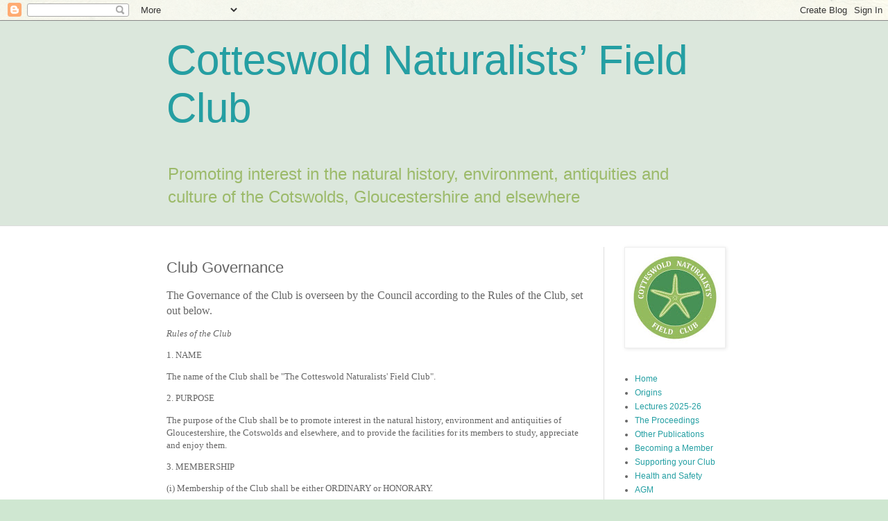

--- FILE ---
content_type: text/html; charset=UTF-8
request_url: https://www.cotsnatsfield.club/p/club-governance.html
body_size: 14322
content:
<!DOCTYPE html>
<html class='v2' dir='ltr' lang='en-GB'>
<head>
<link href='https://www.blogger.com/static/v1/widgets/335934321-css_bundle_v2.css' rel='stylesheet' type='text/css'/>
<meta content='width=1100' name='viewport'/>
<meta content='text/html; charset=UTF-8' http-equiv='Content-Type'/>
<meta content='blogger' name='generator'/>
<link href='https://www.cotsnatsfield.club/favicon.ico' rel='icon' type='image/x-icon'/>
<link href='https://www.cotsnatsfield.club/p/club-governance.html' rel='canonical'/>
<link rel="alternate" type="application/atom+xml" title="Cotteswold Naturalists&#8217; Field Club - Atom" href="https://www.cotsnatsfield.club/feeds/posts/default" />
<link rel="alternate" type="application/rss+xml" title="Cotteswold Naturalists&#8217; Field Club - RSS" href="https://www.cotsnatsfield.club/feeds/posts/default?alt=rss" />
<link rel="service.post" type="application/atom+xml" title="Cotteswold Naturalists&#8217; Field Club - Atom" href="https://www.blogger.com/feeds/2980456111364350429/posts/default" />
<!--Can't find substitution for tag [blog.ieCssRetrofitLinks]-->
<meta content='https://www.cotsnatsfield.club/p/club-governance.html' property='og:url'/>
<meta content='Club Governance' property='og:title'/>
<meta content='The Governance  of the Club is overseen by the Council according to the Rules of the Club, set out below. Rules of the Club 1. NAME The name...' property='og:description'/>
<title>Cotteswold Naturalists&#8217; Field Club: Club Governance</title>
<style id='page-skin-1' type='text/css'><!--
/*
-----------------------------------------------
Blogger Template Style
Name:     Simple
Designer: Blogger
URL:      www.blogger.com
----------------------------------------------- */
/* Variable definitions
====================
<Variable name="keycolor" description="Main Color" type="color" default="#66bbdd"/>
<Group description="Page Text" selector="body">
<Variable name="body.font" description="Font" type="font"
default="normal normal 12px Arial, Tahoma, Helvetica, FreeSans, sans-serif"/>
<Variable name="body.text.color" description="Text Color" type="color" default="#222222"/>
</Group>
<Group description="Backgrounds" selector=".body-fauxcolumns-outer">
<Variable name="body.background.color" description="Outer Background" type="color" default="#66bbdd"/>
<Variable name="content.background.color" description="Main Background" type="color" default="#ffffff"/>
<Variable name="header.background.color" description="Header Background" type="color" default="transparent"/>
</Group>
<Group description="Links" selector=".main-outer">
<Variable name="link.color" description="Link Color" type="color" default="#2288bb"/>
<Variable name="link.visited.color" description="Visited Color" type="color" default="#888888"/>
<Variable name="link.hover.color" description="Hover Color" type="color" default="#33aaff"/>
</Group>
<Group description="Blog Title" selector=".header h1">
<Variable name="header.font" description="Font" type="font"
default="normal normal 60px Arial, Tahoma, Helvetica, FreeSans, sans-serif"/>
<Variable name="header.text.color" description="Title Color" type="color" default="#3399bb" />
</Group>
<Group description="Blog Description" selector=".header .description">
<Variable name="description.text.color" description="Description Color" type="color"
default="#777777" />
</Group>
<Group description="Tabs Text" selector=".tabs-inner .widget li a">
<Variable name="tabs.font" description="Font" type="font"
default="normal normal 14px Arial, Tahoma, Helvetica, FreeSans, sans-serif"/>
<Variable name="tabs.text.color" description="Text Color" type="color" default="#999999"/>
<Variable name="tabs.selected.text.color" description="Selected Color" type="color" default="#000000"/>
</Group>
<Group description="Tabs Background" selector=".tabs-outer .PageList">
<Variable name="tabs.background.color" description="Background Color" type="color" default="#f5f5f5"/>
<Variable name="tabs.selected.background.color" description="Selected Color" type="color" default="#eeeeee"/>
</Group>
<Group description="Post Title" selector="h3.post-title, .comments h4">
<Variable name="post.title.font" description="Font" type="font"
default="normal normal 22px Arial, Tahoma, Helvetica, FreeSans, sans-serif"/>
</Group>
<Group description="Date Header" selector=".date-header">
<Variable name="date.header.color" description="Text Color" type="color"
default="#666666"/>
<Variable name="date.header.background.color" description="Background Color" type="color"
default="transparent"/>
<Variable name="date.header.font" description="Text Font" type="font"
default="normal bold 11px Arial, Tahoma, Helvetica, FreeSans, sans-serif"/>
<Variable name="date.header.padding" description="Date Header Padding" type="string" default="inherit"/>
<Variable name="date.header.letterspacing" description="Date Header Letter Spacing" type="string" default="inherit"/>
<Variable name="date.header.margin" description="Date Header Margin" type="string" default="inherit"/>
</Group>
<Group description="Post Footer" selector=".post-footer">
<Variable name="post.footer.text.color" description="Text Color" type="color" default="#666666"/>
<Variable name="post.footer.background.color" description="Background Color" type="color"
default="#f9f9f9"/>
<Variable name="post.footer.border.color" description="Shadow Color" type="color" default="#eeeeee"/>
</Group>
<Group description="Gadgets" selector="h2">
<Variable name="widget.title.font" description="Title Font" type="font"
default="normal bold 11px Arial, Tahoma, Helvetica, FreeSans, sans-serif"/>
<Variable name="widget.title.text.color" description="Title Color" type="color" default="#000000"/>
<Variable name="widget.alternate.text.color" description="Alternate Color" type="color" default="#999999"/>
</Group>
<Group description="Images" selector=".main-inner">
<Variable name="image.background.color" description="Background Color" type="color" default="#ffffff"/>
<Variable name="image.border.color" description="Border Color" type="color" default="#eeeeee"/>
<Variable name="image.text.color" description="Caption Text Color" type="color" default="#666666"/>
</Group>
<Group description="Accents" selector=".content-inner">
<Variable name="body.rule.color" description="Separator Line Color" type="color" default="#eeeeee"/>
<Variable name="tabs.border.color" description="Tabs Border Color" type="color" default="#dddddd"/>
</Group>
<Variable name="body.background" description="Body Background" type="background"
color="#dbe7dc" default="$(color) none repeat scroll top left"/>
<Variable name="body.background.override" description="Body Background Override" type="string" default=""/>
<Variable name="body.background.gradient.cap" description="Body Gradient Cap" type="url"
default="url(https://resources.blogblog.com/blogblog/data/1kt/simple/gradients_light.png)"/>
<Variable name="body.background.gradient.tile" description="Body Gradient Tile" type="url"
default="url(https://resources.blogblog.com/blogblog/data/1kt/simple/body_gradient_tile_light.png)"/>
<Variable name="content.background.color.selector" description="Content Background Color Selector" type="string" default=".content-inner"/>
<Variable name="content.padding" description="Content Padding" type="length" default="10px" min="0" max="100px"/>
<Variable name="content.padding.horizontal" description="Content Horizontal Padding" type="length" default="0" min="0" max="100px"/>
<Variable name="content.shadow.spread" description="Content Shadow Spread" type="length" default="40px" min="0" max="100px"/>
<Variable name="content.shadow.spread.webkit" description="Content Shadow Spread (WebKit)" type="length" default="5px" min="0" max="100px"/>
<Variable name="content.shadow.spread.ie" description="Content Shadow Spread (IE)" type="length" default="10px" min="0" max="100px"/>
<Variable name="main.border.width" description="Main Border Width" type="length" default="0" min="0" max="10px"/>
<Variable name="header.background.gradient" description="Header Gradient" type="url" default="none"/>
<Variable name="header.shadow.offset.left" description="Header Shadow Offset Left" type="length" default="-1px" min="-50px" max="50px"/>
<Variable name="header.shadow.offset.top" description="Header Shadow Offset Top" type="length" default="-1px" min="-50px" max="50px"/>
<Variable name="header.shadow.spread" description="Header Shadow Spread" type="length" default="1px" min="0" max="100px"/>
<Variable name="header.padding" description="Header Padding" type="length" default="30px" min="0" max="100px"/>
<Variable name="header.border.size" description="Header Border Size" type="length" default="1px" min="0" max="10px"/>
<Variable name="header.bottom.border.size" description="Header Bottom Border Size" type="length" default="0" min="0" max="10px"/>
<Variable name="header.border.horizontalsize" description="Header Horizontal Border Size" type="length" default="0" min="0" max="10px"/>
<Variable name="description.text.size" description="Description Text Size" type="string" default="140%"/>
<Variable name="tabs.margin.top" description="Tabs Margin Top" type="length" default="0" min="0" max="100px"/>
<Variable name="tabs.margin.side" description="Tabs Side Margin" type="length" default="30px" min="0" max="100px"/>
<Variable name="tabs.background.gradient" description="Tabs Background Gradient" type="url"
default="url(https://resources.blogblog.com/blogblog/data/1kt/simple/gradients_light.png)"/>
<Variable name="tabs.border.width" description="Tabs Border Width" type="length" default="1px" min="0" max="10px"/>
<Variable name="tabs.bevel.border.width" description="Tabs Bevel Border Width" type="length" default="1px" min="0" max="10px"/>
<Variable name="post.margin.bottom" description="Post Bottom Margin" type="length" default="25px" min="0" max="100px"/>
<Variable name="image.border.small.size" description="Image Border Small Size" type="length" default="2px" min="0" max="10px"/>
<Variable name="image.border.large.size" description="Image Border Large Size" type="length" default="5px" min="0" max="10px"/>
<Variable name="page.width.selector" description="Page Width Selector" type="string" default=".region-inner"/>
<Variable name="page.width" description="Page Width" type="string" default="auto"/>
<Variable name="main.section.margin" description="Main Section Margin" type="length" default="15px" min="0" max="100px"/>
<Variable name="main.padding" description="Main Padding" type="length" default="15px" min="0" max="100px"/>
<Variable name="main.padding.top" description="Main Padding Top" type="length" default="30px" min="0" max="100px"/>
<Variable name="main.padding.bottom" description="Main Padding Bottom" type="length" default="30px" min="0" max="100px"/>
<Variable name="paging.background"
color="#FFFFFF"
description="Background of blog paging area" type="background"
default="transparent none no-repeat scroll top center"/>
<Variable name="footer.bevel" description="Bevel border length of footer" type="length" default="0" min="0" max="10px"/>
<Variable name="mobile.background.overlay" description="Mobile Background Overlay" type="string"
default="transparent none repeat scroll top left"/>
<Variable name="mobile.background.size" description="Mobile Background Size" type="string" default="auto"/>
<Variable name="mobile.button.color" description="Mobile Button Color" type="color" default="#ffffff" />
<Variable name="startSide" description="Side where text starts in blog language" type="automatic" default="left"/>
<Variable name="endSide" description="Side where text ends in blog language" type="automatic" default="right"/>
*/
/* Content
----------------------------------------------- */
body {
font: normal normal 12px Verdana, Geneva, sans-serif;
color: #666666;
background: #cfe7d1 url(//themes.googleusercontent.com/image?id=1x_TqXo6-7t6y2ZiuOyQ2Bk6Zod9CTtyKYtRui0IeQJe6hVlJcQiXYG2xQGkxKvl6iZMJ) repeat fixed top center /* Credit: gaffera (https://www.istockphoto.com/googleimages.php?id=4072573&amp;platform=blogger) */;
padding: 0 0 0 0;
background-attachment: scroll;
}
html body .content-outer {
min-width: 0;
max-width: 100%;
width: 100%;
}
h2 {
font-size: 22px;
}
a:link {
text-decoration:none;
color: #249fa3;
}
a:visited {
text-decoration:none;
color: #249fa3;
}
a:hover {
text-decoration:underline;
color: #5dc2c0;
}
.body-fauxcolumn-outer .fauxcolumn-inner {
background: transparent url(https://resources.blogblog.com/blogblog/data/1kt/simple/body_gradient_tile_light.png) repeat scroll top left;
_background-image: none;
}
.body-fauxcolumn-outer .cap-top {
position: absolute;
z-index: 1;
height: 400px;
width: 100%;
}
.body-fauxcolumn-outer .cap-top .cap-left {
width: 100%;
background: transparent url(https://resources.blogblog.com/blogblog/data/1kt/simple/gradients_light.png) repeat-x scroll top left;
_background-image: none;
}
.content-outer {
-moz-box-shadow: 0 0 0 rgba(0, 0, 0, .15);
-webkit-box-shadow: 0 0 0 rgba(0, 0, 0, .15);
-goog-ms-box-shadow: 0 0 0 #333333;
box-shadow: 0 0 0 rgba(0, 0, 0, .15);
margin-bottom: 1px;
}
.content-inner {
padding: 0 0;
}
.main-outer, .footer-outer {
background-color: #FFFFFF;
}
/* Header
----------------------------------------------- */
.header-outer {
background: #dbe7dc none repeat-x scroll 0 -400px;
_background-image: none;
}
.Header h1 {
font: normal normal 60px Verdana, Geneva, sans-serif;
color: #249fa3;
text-shadow: 0 0 0 rgba(0, 0, 0, .2);
}
.Header h1 a {
color: #249fa3;
}
.Header .description {
font-size: 200%;
color: #9cba6a;
}
.header-inner .Header .titlewrapper {
padding: 22px 30px;
}
.header-inner .Header .descriptionwrapper {
padding: 0 30px;
}
/* Tabs
----------------------------------------------- */
.tabs-inner .section:first-child {
border-top: 0 solid #dddddd;
}
.tabs-inner .section:first-child ul {
margin-top: -0;
border-top: 0 solid #dddddd;
border-left: 0 solid #dddddd;
border-right: 0 solid #dddddd;
}
.tabs-inner .widget ul {
background: transparent none repeat-x scroll 0 -800px;
_background-image: none;
border-bottom: 0 solid #dddddd;
margin-top: 0;
margin-left: -0;
margin-right: -0;
}
.tabs-inner .widget li a {
display: inline-block;
padding: .6em 1em;
font: normal normal 20px Arial, Tahoma, Helvetica, FreeSans, sans-serif;
color: #00818b;
border-left: 0 solid #FFFFFF;
border-right: 0 solid #dddddd;
}
.tabs-inner .widget li:first-child a {
border-left: none;
}
.tabs-inner .widget li.selected a, .tabs-inner .widget li a:hover {
color: #444444;
background-color: transparent;
text-decoration: none;
}
/* Columns
----------------------------------------------- */
.main-outer {
border-top: 1px solid #dddddd;
}
.fauxcolumn-left-outer .fauxcolumn-inner {
border-right: 1px solid #dddddd;
}
.fauxcolumn-right-outer .fauxcolumn-inner {
border-left: 1px solid #dddddd;
}
/* Headings
----------------------------------------------- */
div.widget > h2,
div.widget h2.title {
margin: 0 0 1em 0;
font: normal bold 11px Arial, Tahoma, Helvetica, FreeSans, sans-serif;
color: #000000;
}
/* Widgets
----------------------------------------------- */
.widget .zippy {
color: #999999;
text-shadow: 2px 2px 1px rgba(0, 0, 0, .1);
}
.widget .popular-posts ul {
list-style: none;
}
/* Posts
----------------------------------------------- */
h2.date-header {
font: normal bold 11px Arial, Tahoma, Helvetica, FreeSans, sans-serif;
}
.date-header span {
background-color: transparent;
color: #666666;
padding: inherit;
letter-spacing: inherit;
margin: inherit;
}
.main-inner {
padding-top: 30px;
padding-bottom: 30px;
}
.main-inner .column-center-inner {
padding: 0 15px;
}
.main-inner .column-center-inner .section {
margin: 0 15px;
}
.post {
margin: 0 0 25px 0;
}
h3.post-title, .comments h4 {
font: normal normal 22px Arial, Tahoma, Helvetica, FreeSans, sans-serif;
margin: .75em 0 0;
}
.post-body {
font-size: 110%;
line-height: 1.4;
position: relative;
}
.post-body img, .post-body .tr-caption-container, .Profile img, .Image img,
.BlogList .item-thumbnail img {
padding: 2px;
background: #ffffff;
border: 1px solid #eeeeee;
-moz-box-shadow: 1px 1px 5px rgba(0, 0, 0, .1);
-webkit-box-shadow: 1px 1px 5px rgba(0, 0, 0, .1);
box-shadow: 1px 1px 5px rgba(0, 0, 0, .1);
}
.post-body img, .post-body .tr-caption-container {
padding: 5px;
}
.post-body .tr-caption-container {
color: #666666;
}
.post-body .tr-caption-container img {
padding: 0;
background: transparent;
border: none;
-moz-box-shadow: 0 0 0 rgba(0, 0, 0, .1);
-webkit-box-shadow: 0 0 0 rgba(0, 0, 0, .1);
box-shadow: 0 0 0 rgba(0, 0, 0, .1);
}
.post-header {
margin: 0 0 1.5em;
line-height: 1.6;
font-size: 90%;
}
.post-footer {
margin: 20px -2px 0;
padding: 5px 10px;
color: #666666;
background-color: #f9f9f9;
border-bottom: 1px solid #eeeeee;
line-height: 1.6;
font-size: 90%;
}
#comments .comment-author {
padding-top: 1.5em;
border-top: 1px solid #dddddd;
background-position: 0 1.5em;
}
#comments .comment-author:first-child {
padding-top: 0;
border-top: none;
}
.avatar-image-container {
margin: .2em 0 0;
}
#comments .avatar-image-container img {
border: 1px solid #eeeeee;
}
/* Comments
----------------------------------------------- */
.comments .comments-content .icon.blog-author {
background-repeat: no-repeat;
background-image: url([data-uri]);
}
.comments .comments-content .loadmore a {
border-top: 1px solid #999999;
border-bottom: 1px solid #999999;
}
.comments .comment-thread.inline-thread {
background-color: #f9f9f9;
}
.comments .continue {
border-top: 2px solid #999999;
}
/* Accents
---------------------------------------------- */
.section-columns td.columns-cell {
border-left: 1px solid #dddddd;
}
.blog-pager {
background: transparent none no-repeat scroll top center;
}
.blog-pager-older-link, .home-link,
.blog-pager-newer-link {
background-color: #FFFFFF;
padding: 5px;
}
.footer-outer {
border-top: 0 dashed #bbbbbb;
}
/* Mobile
----------------------------------------------- */
body.mobile  {
background-size: auto;
}
.mobile .body-fauxcolumn-outer {
background: transparent none repeat scroll top left;
}
.mobile .body-fauxcolumn-outer .cap-top {
background-size: 100% auto;
}
.mobile .content-outer {
-webkit-box-shadow: 0 0 3px rgba(0, 0, 0, .15);
box-shadow: 0 0 3px rgba(0, 0, 0, .15);
}
.mobile .tabs-inner .widget ul {
margin-left: 0;
margin-right: 0;
}
.mobile .post {
margin: 0;
}
.mobile .main-inner .column-center-inner .section {
margin: 0;
}
.mobile .date-header span {
padding: 0.1em 10px;
margin: 0 -10px;
}
.mobile h3.post-title {
margin: 0;
}
.mobile .blog-pager {
background: transparent none no-repeat scroll top center;
}
.mobile .footer-outer {
border-top: none;
}
.mobile .main-inner, .mobile .footer-inner {
background-color: #FFFFFF;
}
.mobile-index-contents {
color: #666666;
}
.mobile-link-button {
background-color: #249fa3;
}
.mobile-link-button a:link, .mobile-link-button a:visited {
color: #ffffff;
}
.mobile .tabs-inner .section:first-child {
border-top: none;
}
.mobile .tabs-inner .PageList .widget-content {
background-color: transparent;
color: #444444;
border-top: 0 solid #dddddd;
border-bottom: 0 solid #dddddd;
}
.mobile .tabs-inner .PageList .widget-content .pagelist-arrow {
border-left: 1px solid #dddddd;
}

--></style>
<style id='template-skin-1' type='text/css'><!--
body {
min-width: 860px;
}
.content-outer, .content-fauxcolumn-outer, .region-inner {
min-width: 860px;
max-width: 860px;
_width: 860px;
}
.main-inner .columns {
padding-left: 0px;
padding-right: 200px;
}
.main-inner .fauxcolumn-center-outer {
left: 0px;
right: 200px;
/* IE6 does not respect left and right together */
_width: expression(this.parentNode.offsetWidth -
parseInt("0px") -
parseInt("200px") + 'px');
}
.main-inner .fauxcolumn-left-outer {
width: 0px;
}
.main-inner .fauxcolumn-right-outer {
width: 200px;
}
.main-inner .column-left-outer {
width: 0px;
right: 100%;
margin-left: -0px;
}
.main-inner .column-right-outer {
width: 200px;
margin-right: -200px;
}
#layout {
min-width: 0;
}
#layout .content-outer {
min-width: 0;
width: 800px;
}
#layout .region-inner {
min-width: 0;
width: auto;
}
body#layout div.add_widget {
padding: 8px;
}
body#layout div.add_widget a {
margin-left: 32px;
}
--></style>
<style>
    body {background-image:url(\/\/themes.googleusercontent.com\/image?id=1x_TqXo6-7t6y2ZiuOyQ2Bk6Zod9CTtyKYtRui0IeQJe6hVlJcQiXYG2xQGkxKvl6iZMJ);}
    
@media (max-width: 200px) { body {background-image:url(\/\/themes.googleusercontent.com\/image?id=1x_TqXo6-7t6y2ZiuOyQ2Bk6Zod9CTtyKYtRui0IeQJe6hVlJcQiXYG2xQGkxKvl6iZMJ&options=w200);}}
@media (max-width: 400px) and (min-width: 201px) { body {background-image:url(\/\/themes.googleusercontent.com\/image?id=1x_TqXo6-7t6y2ZiuOyQ2Bk6Zod9CTtyKYtRui0IeQJe6hVlJcQiXYG2xQGkxKvl6iZMJ&options=w400);}}
@media (max-width: 800px) and (min-width: 401px) { body {background-image:url(\/\/themes.googleusercontent.com\/image?id=1x_TqXo6-7t6y2ZiuOyQ2Bk6Zod9CTtyKYtRui0IeQJe6hVlJcQiXYG2xQGkxKvl6iZMJ&options=w800);}}
@media (max-width: 1200px) and (min-width: 801px) { body {background-image:url(\/\/themes.googleusercontent.com\/image?id=1x_TqXo6-7t6y2ZiuOyQ2Bk6Zod9CTtyKYtRui0IeQJe6hVlJcQiXYG2xQGkxKvl6iZMJ&options=w1200);}}
/* Last tag covers anything over one higher than the previous max-size cap. */
@media (min-width: 1201px) { body {background-image:url(\/\/themes.googleusercontent.com\/image?id=1x_TqXo6-7t6y2ZiuOyQ2Bk6Zod9CTtyKYtRui0IeQJe6hVlJcQiXYG2xQGkxKvl6iZMJ&options=w1600);}}
  </style>
<!-- Google tag (gtag.js) -->
<script async='true' src='https://www.googletagmanager.com/gtag/js?id=G-An2lyt1cs'></script>
<script>
        window.dataLayer = window.dataLayer || [];
        function gtag(){dataLayer.push(arguments);}
        gtag('js', new Date());
        gtag('config', 'G-An2lyt1cs');
      </script>
<link href='https://www.blogger.com/dyn-css/authorization.css?targetBlogID=2980456111364350429&amp;zx=7e67c36d-2461-4430-b339-2e832b9aa019' media='none' onload='if(media!=&#39;all&#39;)media=&#39;all&#39;' rel='stylesheet'/><noscript><link href='https://www.blogger.com/dyn-css/authorization.css?targetBlogID=2980456111364350429&amp;zx=7e67c36d-2461-4430-b339-2e832b9aa019' rel='stylesheet'/></noscript>
<meta name='google-adsense-platform-account' content='ca-host-pub-1556223355139109'/>
<meta name='google-adsense-platform-domain' content='blogspot.com'/>

</head>
<body class='loading'>
<div class='navbar section' id='navbar' name='Navbar'><div class='widget Navbar' data-version='1' id='Navbar1'><script type="text/javascript">
    function setAttributeOnload(object, attribute, val) {
      if(window.addEventListener) {
        window.addEventListener('load',
          function(){ object[attribute] = val; }, false);
      } else {
        window.attachEvent('onload', function(){ object[attribute] = val; });
      }
    }
  </script>
<div id="navbar-iframe-container"></div>
<script type="text/javascript" src="https://apis.google.com/js/platform.js"></script>
<script type="text/javascript">
      gapi.load("gapi.iframes:gapi.iframes.style.bubble", function() {
        if (gapi.iframes && gapi.iframes.getContext) {
          gapi.iframes.getContext().openChild({
              url: 'https://www.blogger.com/navbar/2980456111364350429?pa\x3d6022401295835524776\x26origin\x3dhttps://www.cotsnatsfield.club',
              where: document.getElementById("navbar-iframe-container"),
              id: "navbar-iframe"
          });
        }
      });
    </script><script type="text/javascript">
(function() {
var script = document.createElement('script');
script.type = 'text/javascript';
script.src = '//pagead2.googlesyndication.com/pagead/js/google_top_exp.js';
var head = document.getElementsByTagName('head')[0];
if (head) {
head.appendChild(script);
}})();
</script>
</div></div>
<div class='body-fauxcolumns'>
<div class='fauxcolumn-outer body-fauxcolumn-outer'>
<div class='cap-top'>
<div class='cap-left'></div>
<div class='cap-right'></div>
</div>
<div class='fauxborder-left'>
<div class='fauxborder-right'></div>
<div class='fauxcolumn-inner'>
</div>
</div>
<div class='cap-bottom'>
<div class='cap-left'></div>
<div class='cap-right'></div>
</div>
</div>
</div>
<div class='content'>
<div class='content-fauxcolumns'>
<div class='fauxcolumn-outer content-fauxcolumn-outer'>
<div class='cap-top'>
<div class='cap-left'></div>
<div class='cap-right'></div>
</div>
<div class='fauxborder-left'>
<div class='fauxborder-right'></div>
<div class='fauxcolumn-inner'>
</div>
</div>
<div class='cap-bottom'>
<div class='cap-left'></div>
<div class='cap-right'></div>
</div>
</div>
</div>
<div class='content-outer'>
<div class='content-cap-top cap-top'>
<div class='cap-left'></div>
<div class='cap-right'></div>
</div>
<div class='fauxborder-left content-fauxborder-left'>
<div class='fauxborder-right content-fauxborder-right'></div>
<div class='content-inner'>
<header>
<div class='header-outer'>
<div class='header-cap-top cap-top'>
<div class='cap-left'></div>
<div class='cap-right'></div>
</div>
<div class='fauxborder-left header-fauxborder-left'>
<div class='fauxborder-right header-fauxborder-right'></div>
<div class='region-inner header-inner'>
<div class='header section' id='header' name='Header'><div class='widget Header' data-version='1' id='Header1'>
<div id='header-inner'>
<div class='titlewrapper'>
<h1 class='title'>
<a href='https://www.cotsnatsfield.club/'>
Cotteswold Naturalists&#8217; Field Club
</a>
</h1>
</div>
<div class='descriptionwrapper'>
<p class='description'><span>Promoting interest in the natural history, environment, antiquities and culture of the Cotswolds, Gloucestershire and elsewhere</span></p>
</div>
</div>
</div></div>
</div>
</div>
<div class='header-cap-bottom cap-bottom'>
<div class='cap-left'></div>
<div class='cap-right'></div>
</div>
</div>
</header>
<div class='tabs-outer'>
<div class='tabs-cap-top cap-top'>
<div class='cap-left'></div>
<div class='cap-right'></div>
</div>
<div class='fauxborder-left tabs-fauxborder-left'>
<div class='fauxborder-right tabs-fauxborder-right'></div>
<div class='region-inner tabs-inner'>
<div class='tabs no-items section' id='crosscol' name='Cross-column'></div>
<div class='tabs no-items section' id='crosscol-overflow' name='Cross-Column 2'></div>
</div>
</div>
<div class='tabs-cap-bottom cap-bottom'>
<div class='cap-left'></div>
<div class='cap-right'></div>
</div>
</div>
<div class='main-outer'>
<div class='main-cap-top cap-top'>
<div class='cap-left'></div>
<div class='cap-right'></div>
</div>
<div class='fauxborder-left main-fauxborder-left'>
<div class='fauxborder-right main-fauxborder-right'></div>
<div class='region-inner main-inner'>
<div class='columns fauxcolumns'>
<div class='fauxcolumn-outer fauxcolumn-center-outer'>
<div class='cap-top'>
<div class='cap-left'></div>
<div class='cap-right'></div>
</div>
<div class='fauxborder-left'>
<div class='fauxborder-right'></div>
<div class='fauxcolumn-inner'>
</div>
</div>
<div class='cap-bottom'>
<div class='cap-left'></div>
<div class='cap-right'></div>
</div>
</div>
<div class='fauxcolumn-outer fauxcolumn-left-outer'>
<div class='cap-top'>
<div class='cap-left'></div>
<div class='cap-right'></div>
</div>
<div class='fauxborder-left'>
<div class='fauxborder-right'></div>
<div class='fauxcolumn-inner'>
</div>
</div>
<div class='cap-bottom'>
<div class='cap-left'></div>
<div class='cap-right'></div>
</div>
</div>
<div class='fauxcolumn-outer fauxcolumn-right-outer'>
<div class='cap-top'>
<div class='cap-left'></div>
<div class='cap-right'></div>
</div>
<div class='fauxborder-left'>
<div class='fauxborder-right'></div>
<div class='fauxcolumn-inner'>
</div>
</div>
<div class='cap-bottom'>
<div class='cap-left'></div>
<div class='cap-right'></div>
</div>
</div>
<!-- corrects IE6 width calculation -->
<div class='columns-inner'>
<div class='column-center-outer'>
<div class='column-center-inner'>
<div class='main section' id='main' name='Main'><div class='widget Blog' data-version='1' id='Blog1'>
<div class='blog-posts hfeed'>

          <div class="date-outer">
        

          <div class="date-posts">
        
<div class='post-outer'>
<div class='post hentry uncustomized-post-template' itemprop='blogPost' itemscope='itemscope' itemtype='http://schema.org/BlogPosting'>
<meta content='2980456111364350429' itemprop='blogId'/>
<meta content='6022401295835524776' itemprop='postId'/>
<a name='6022401295835524776'></a>
<h3 class='post-title entry-title' itemprop='name'>
Club Governance
</h3>
<div class='post-header'>
<div class='post-header-line-1'></div>
</div>
<div class='post-body entry-content' id='post-body-6022401295835524776' itemprop='description articleBody'>
<p></p><div class="separator" style="clear: both; text-align: justify;"><span style="font-family: verdana; font-size: medium; text-align: left;">The Governance</span><span style="font-family: verdana; font-size: medium; text-align: left;">&nbsp;of the Club is overseen by the Council according to the Rules of the Club, set out below.</span></div><p><i style="font-family: verdana;">Rules of the Club</i></p><p><span style="font-family: verdana;">1. NAME</span></p><p><span style="font-family: verdana;">The name of the Club shall be "The Cotteswold Naturalists' Field Club".</span></p><p><span style="font-family: verdana;">2. PURPOSE</span></p><p><span style="font-family: verdana;">The purpose of the Club shall be to promote interest in the natural history, environment and antiquities of Gloucestershire, the Cotswolds and elsewhere, and to provide the facilities for its members to study, appreciate and enjoy them.</span></p><p><span style="font-family: verdana;">3. MEMBERSHIP</span></p><p><span style="font-family: verdana;">(i) Membership of the Club shall be either ORDINARY or HONORARY.</span></p><p><span style="font-family: verdana;">(ii) A person seeking ORDINARY membership shall, subject to any requirements of the Council, complete the Club's Application Form for Membership and, provided that the Applicant supports the aims and objectives of the Club, the Applicant shall become an Ordinary Member of the Club, and shall abide by the Rules and Procedures of the Club.</span></p><p><span style="font-family: verdana;">(iii) The Council shall have power to nominate as an HONORARY member of the Club any person that it may consider entitled to such distinction on account of his professional or scientific eminence or by reason of exceptional services rendered to the Club or in furtherance of the objects of the Club. Such nomination shall be placed on the Agenda for the Annual General Meeting of the Club and shall require a vote of two-thirds of those present being in favour of such nomination. Honorary members shall be liable for such subscription as may be decided by the Council, but shall enjoy all the privileges of Ordinary members.</span></p><p><span style="font-family: verdana;">(iv) If the Council shall wish for good and sufficient reason to terminate the membership of any member, the member shall have the right to be given 21 days' notice and to be heard by the Council before a decision is made. After such process the Council shall have the power to terminate membership in its absolute discretion without giving any reason.</span></p><p><span style="font-family: verdana;">(v) Ordinary members shall pay an annual subscription of such amount as the Club at an Annual General Meeting from time to time decide. Such subscription shall become due on admission to membership to the Club and thereafter on 1st January in each calendar year. If any member has not paid their subscription by 1st April the member shall cease to enjoy the privileges of the Club which shall include not being entitled to receive copies of the &#8220;Proceedings&#8221; and the Bulletin. If it is not paid before 1st October, in that calendar year the Council may decide that that person shall cease to be a member of the Club.</span></p><p><span style="font-family: verdana;">(vi) The maximum membership of the Club shall not exceed such number as the Council shall from time to time determine.</span></p><p><span style="font-family: verdana;">4. OFFICERS</span></p><p><span style="font-family: verdana;">(i) The Officers of the Club shall be the President, the immediate Past President, 2 Vice-Presidents, the Treasurer, the Secretary, the Lectures Committee Secretary, the Membership Secretary,&nbsp;</span><span style="font-family: verdana;">the Chair of the Field Activities Committee Secretary, the Editor of the &#8220;Proceedings&#8221;&nbsp;</span><span style="font-family: verdana;">and any such other Officers appointed by the Council.</span></p><p><span style="font-family: verdana;">(ii) The President shall not hold office for more than two consecutive years. The Council shall have the power to extend a retiring President's term of office by up to two further years with the approval of the Annual General <span style="background-color: white; color: #444444;">Meeting. <span>A retiring President shall become and shall continue to be an Officer and the immediate past President of the Club during the continuance in office of his successor.</span></span></span></p><p><span style="font-family: verdana;">5. COUNCIL</span></p><p><span style="font-family: verdana;">(i) There shall be a Council consisting of the Officers and three other members of the Club, who shall be elected at the Annual General Meeting. The Council shall prepare for the Annual General Meeting a list of nominations for members of the Council and of the Officers of the Club. The Secretary shall send copies of the list to the members of the Club not less than twenty one days prior to the Annual General Meeting. Ordinary members of the Club who wish to make nominations other than those proposed by the Council shall send them in writing to the Club&#8217;s Secretary at least two months prior to the Annual General Meeting.</span></p><p><span style="font-family: verdana;">(ii) The Council shall be responsible for the general management and control of the Club. It may appoint any special and standing Committees as may be deemed necessary and shall determine their terms of reference, powers, duration and composition.</span></p><p><span style="font-family: verdana;">(iii) The Council shall meet not less than three times per year. Six members shall form a quorum.</span></p><p><span style="font-family: verdana;">(iv) The Council shall have power at any time by co-option to fill any vacancy which may occur or to create any fresh vacancy, either of members of Council or of Officers, and the person filling any such vacancy shall hold office until the next Annual General Meeting.</span></p><p><span style="font-family: verdana;">(v) Where a decision is required between Council meetings, the President has authority to make any necessary decisions after consultation with <span style="color: #444444;"><span>the immediate Past President, the Vice-Presidents,</span> </span>the Treasurer, the Secretary and any other appropriate members. Any decision shall be reported to and minuted at the next Council meeting.</span></p><p><span style="color: #444444; font-family: verdana;">(vi) One of the elected members of the Council shall retire annually, and shall be eligible for re-election. The maximum term of any Officer or Elected member shall be 15 years or such period as the Council may for good and sufficient reason determine.</span></p><p><span style="font-family: verdana;">6. FINANCE</span></p><p><span style="font-family: verdana;">i) The Treasurer shall prepare each year a Statement of Accounts made up to the end of December in each calendar year and present such Statement of Accounts to the Council for approval.&nbsp;</span></p><p><span style="font-family: verdana;">(ii) The Statement of Accounts shall be examined once a year by an independent Examiner who shall be appointed at the Annual General Meeting.</span></p><p><span style="font-family: verdana;">(iii) The examined Statement of Accounts for the last financial year shall be submitted by the Council to the Annual General Meeting.</span></p><p><span style="font-family: verdana;">(iv) Any Bank Account in the name of the Club shall be maintained with such Bank as the Council shall from time to time determine. Each year the Council shall authorise in writing to the Bank the Treasurer<span style="color: #444444;">, the President, the Secretary and two other</span>&nbsp;Council members, any two of whom may sign cheques on behalf of the Club.</span></p><p><span style="font-family: verdana;">7. COMMITTEES</span></p><p><span style="color: #444444; font-family: verdana;">(i) The Club will establish and at its February meeting the Council shall consider and recommend the role, function and membership of&nbsp;a Committee of the Council responsible for the following areas of the Club's activities such as:</span></p><p><span style="color: #444444; font-family: verdana;">a) Field Officers - Excursions and Walks</span></p><p><span style="color: #444444; font-family: verdana;">b) Summer and Winter Lectures</span></p><p><span style="color: #444444; font-family: verdana;">c) Research and Publications</span></p><p><span style="color: #444444; font-family: verdana;">d) Membership and Publicity</span></p><p><span style="font-family: verdana;">(ii) The Council shall appoint the Chairman and the Secretary of each <span style="color: #444444;">such</span> Committee and such Committee Officers shall have power to appoint additional members of such Committee.</span></p><p><span style="font-family: verdana;">(iii) The President, <span style="color: #444444;">Vice Presidents, </span>Secretary and Treasurer shall be ex-officio members of all Committees and entitled to attend all Committee meetings.</span></p><p><span style="font-family: verdana;">(iv) The Council shall have power to co-opt up to 4 members to ensure that all appropriate activities are represented.</span></p><p><span style="font-family: verdana;">(v) A quorum for a Committee meeting shall be <span style="color: #444444;">not less than </span>one third (rounded down) of the number entitled to attend the Meeting.</span></p><p><span style="font-family: verdana;">8. ANNUAL GENERAL MEETING</span></p><p><span style="font-family: verdana;">The Annual General Meeting of the Club shall be held in April annually or at such other time as the Council shall reasonably determine. The business of the Meeting shall be:</span></p><p><span style="font-family: verdana;">(i) Minutes of the previous Annual General Meeting</span></p><p><span style="font-family: verdana;">(ii) Annual Statement of Accounts</span></p><p><span style="font-family: verdana;">(iii) Report of the Council</span></p><p><span style="font-family: verdana;">(iv) Election of the Officers and of the Members of the Council</span></p><p><span style="font-family: verdana;">(v) Appointment of Independent Examiner</span></p><p><span style="font-family: verdana;">(vi) Any other Business at the discretion of the Council</span></p><p><span style="font-family: verdana;">9. SPECIAL GENERAL MEETING</span></p><p><span style="font-family: verdana;">The Council, or 20 members by notice in writing to the Secretary, may at any time require a Special General Meeting to be convened <span style="color: #444444;">by the Secretary</span> within six weeks. Not less than twenty one days' notice shall be given to members and the purpose of the meeting shall be stated on the notice.</span></p><p><span style="font-family: verdana;">10 . LECTURES, EXCURSIONS AND OTHER ACTIVITIES</span></p><p><span style="font-family: verdana;">(i) Subject to any direction of the Council, members may introduce visitors to any lecture, or field excursion or other activity - save that members shall have priority if numbers are limited for any reason.</span></p><p><span style="font-family: verdana;">(ii) Subject to any direction of the Council or the Field <span><span style="color: #444444;">Officers</span> </span>Committee, the Field Officer organising a field excursion shall decide all arrangements necessary for that excursion.</span></p><p><span style="font-family: verdana;">(iii) Any member who applies for and is allotted a place on a field excursion and does not attend shall be required to pay an appropriate share of the expenses of the excursion.</span></p><p><span style="font-family: verdana;">11. PUBLICATIONS</span></p><p><span style="font-family: verdana;">(i) The Council shall publish the "Proceedings" of the Club at such intervals as it may deem desirable.</span></p><p><span style="color: #444444; font-family: verdana;">(ii) A copy of the "Proceedings" for any year shall be delivered on the basis of one copy per household to each member whose subscription for that year has been paid, provided that a second copy shall not be delivered to a joint member living at the same address.</span></p><p><span style="color: #444444; font-family: verdana;">(iii) The Council shall appoint an Editor who shall have a general discretion in the preparation of the "Proceedings".</span></p><p><span style="font-family: verdana;">12. THE BULLETIN</span></p><p><span style="font-family: verdana;">(i) The Council shall <span style="color: #444444;"><span>not less than 3 times per year (or </span>at such <span>other</span></span> intervals as the Council may decide publish "The Bulletin&#8221;&nbsp;which shall contain such information as:</span></p><p><span style="font-family: verdana;">(a) Details of Lectures, Excursions and Walks</span></p><p><span style="font-family: verdana;">(b) Details of New or Former Members&nbsp;</span></p><p><span style="font-family: verdana;">(c) Summary of decisions of the Annual General Meeting, any Special General Meeting, the Council or any Committee.</span></p><p><span style="font-family: verdana;">(d) Any other information <span style="color: #444444;">which the Editor shall deem</span>&nbsp;deemed relevant or of interest to Members.</span></p><p><span style="color: #444444; font-family: verdana;">(ii) The Council shall appoint an Editor who should be entitled to attend Council Meetings.</span></p><p><span style="font-family: verdana;">13. MINUTES AND CONDUCT OF MEETINGS</span></p><p><span style="font-family: verdana;">(i) Minutes shall be kept by the Club, the Council and all Committees and the appropriate Secretary shall be responsible for maintaining and retaining a record thereof. Minutes of all Committee Meetings should be circulated to the Council at least 7 days before the next Council Meeting.</span></p><p><span style="font-family: verdana;">(ii) The Chair at all meetings of the Club or the Council shall be taken by the President or<span style="color: #444444;">, in his absence, by the immediate past President, the Vice-President or</span> a member of Council duly voted to the Chair. Any office in the Club may be held jointly by more than one person and for such purpose in these Rules the singular shall include the plural and the masculine shall include the feminine.</span></p><p><span style="font-family: verdana;">(iii) Subject to the provisions of Paras 5(iii) and 14(iii) all questions arising at any meeting shall be decided by a simple majority of those present and voting. The Chairman of any meeting shall have both a deliberative and a casting vote.</span></p><p><span style="font-family: verdana;">(iv) The Council may at any time determine that any issue for consideration by the Annual General Meeting or a Special General Meeting and/or the Council is of sufficient importance to require all members, including those not present, to be entitled to vote and to make provision for voting by proxy.</span></p><p><span style="font-family: verdana;">(v) The Council and any Committee may communicate with members in such manner as the Council may from time to time decide including by electronic processes.</span></p><p><span style="font-family: verdana;">14. ALTERATIONS OF RULES</span></p><p><span style="font-family: verdana;">(i) Alteration of or addition to the Rules of the Club shall only be made at an Annual General Meeting or Special General Meeting and notice of such alteration or addition proposed by the Council shall be sent to members by the Secretary at least twenty-one days before the date of such meeting.</span></p><p><span style="font-family: verdana;">(ii) Proposals made by members of the Club for alteration in the Rules must be signed by at least twenty members and sent to the Secretary for consideration by the Council twenty eight days before the February meeting of the Council and notice of any such proposals shall be given to members with the Notice of the Annual General Meeting.</span></p><p><span style="font-family: verdana;">(iii) No vote shall be taken unless twenty or more members are present and shall not be considered carried unless a simple majority of the members present vote in favour thereof.</span></p><p><span style="font-family: verdana;">15. DISSOLUTION OF THE CLUB</span></p><p><span style="font-family: verdana;">If the Council by a simple majority decided at any time on the grounds of expense or otherwise that it is necessary or advisable to dissolve the Club it shall call a meeting of all members of the Club, of which meeting not less than twenty one days notice (stating the terms of the Resolution) shall be given. If such decision shall be confirmed by a simple majority of those present and voting the Council shall have power to dispose of any assets to such other institutions having objects similar to the objects of the Club.</span></p><p><span style="font-family: verdana;"><br /></span></p><p><span style="font-family: verdana;"><br /></span></p><p><br /></p>
<div style='clear: both;'></div>
</div>
<div class='post-footer'>
<div class='post-footer-line post-footer-line-1'>
<span class='post-author vcard'>
</span>
<span class='post-timestamp'>
</span>
<span class='post-comment-link'>
</span>
<span class='post-icons'>
</span>
<div class='post-share-buttons goog-inline-block'>
</div>
</div>
<div class='post-footer-line post-footer-line-2'>
<span class='post-labels'>
</span>
</div>
<div class='post-footer-line post-footer-line-3'>
<span class='post-location'>
</span>
</div>
</div>
</div>
<div class='comments' id='comments'>
<a name='comments'></a>
</div>
</div>

        </div></div>
      
</div>
<div class='blog-pager' id='blog-pager'>
<a class='home-link' href='https://www.cotsnatsfield.club/'>Home</a>
</div>
<div class='clear'></div>
<div class='blog-feeds'>
<div class='feed-links'>
Subscribe to:
<a class='feed-link' href='https://www.cotsnatsfield.club/feeds/posts/default' target='_blank' type='application/atom+xml'>Comments (Atom)</a>
</div>
</div>
</div></div>
</div>
</div>
<div class='column-left-outer'>
<div class='column-left-inner'>
<aside>
</aside>
</div>
</div>
<div class='column-right-outer'>
<div class='column-right-inner'>
<aside>
<div class='sidebar section' id='sidebar-right-1'><div class='widget Image' data-version='1' id='Image3'>
<div class='widget-content'>
<img alt='' height='140' id='Image3_img' src='https://blogger.googleusercontent.com/img/a/AVvXsEh9ZgWnzCuI97l-msY7bR-vK_8KuM6tdDCF23PJ0MZRYd6D35XlxLBupYLrxepgIciYBaYy6eiQLY9JPD7G8b1iBi2UWC_ppsdZpvzN_bkKPTTliLk-gwh5zt-COJhJCmvlrSFfyKXXjhk1fpUPy8JlgVdme2NGbrkrzUc8W5iOK1P3sA5mcIZhIimGBl8=s140' width='140'/>
<br/>
</div>
<div class='clear'></div>
</div><div class='widget PageList' data-version='1' id='PageList1'>
<div class='widget-content'>
<ul>
<li>
<a href='https://www.cotsnatsfield.club/'>Home</a>
</li>
<li>
<a href='https://www.cotsnatsfield.club/p/origins.html'>Origins</a>
</li>
<li>
<a href='https://www.cotsnatsfield.club/p/lectures-2024-25.html'>Lectures 2025-26</a>
</li>
<li>
<a href='https://www.cotsnatsfield.club/p/the-proceedings.html'>The Proceedings</a>
</li>
<li>
<a href='https://www.cotsnatsfield.club/p/other-publications.html'>Other Publications</a>
</li>
<li>
<a href='https://www.cotsnatsfield.club/p/becoming-member.html'>Becoming a Member</a>
</li>
<li>
<a href='https://www.cotsnatsfield.club/p/roles-of-cnfc-officers_20.html'>Supporting your Club</a>
</li>
<li>
<a href='https://www.cotsnatsfield.club/p/health-and-safety.html'>Health and Safety</a>
</li>
<li>
<a href='https://www.cotsnatsfield.club/p/agm.html'>AGM</a>
</li>
<li class='selected'>
<a href='https://www.cotsnatsfield.club/p/club-governance.html'>Club Governance</a>
</li>
<li>
<a href='https://www.cotsnatsfield.club/p/council-and-officers.html'>Council and Officers</a>
</li>
<li>
<a href='https://www.cotsnatsfield.club/p/roll-of-honour.html'>Roll of Honour</a>
</li>
<li>
<a href='https://www.cotsnatsfield.club/p/privacy-notice.html'>Privacy Notice</a>
</li>
<li>
<a href='https://www.cotsnatsfield.club/p/contacts_20.html'>Contacts</a>
</li>
</ul>
<div class='clear'></div>
</div>
</div><div class='widget Image' data-version='1' id='Image2'>
<div class='widget-content'>
<a href='https://www.facebook.com/profile.php?id=61551380741220' target='_blank'>
<img alt='' height='52' id='Image2_img' src='https://blogger.googleusercontent.com/img/a/AVvXsEif84JdPYJJnEwkJREBWt5IP7MGpUaF1YIjlka9UqEVhPQ4VqmiQvQ9IxdLBNy1nrA_Oqp-UesLwXXTcpvHlG4BE_UngZnBvH-056PLKJ31Max0jX7hi0K0WcoJv4AZK-pcZtffB02EyOu_0IJtq7LC-gbYq2KIcq3IYKcPWwrOyyYkfMTjVMx6sTAer7I=s52' width='41'/>
</a>
<br/>
</div>
<div class='clear'></div>
</div></div>
</aside>
</div>
</div>
</div>
<div style='clear: both'></div>
<!-- columns -->
</div>
<!-- main -->
</div>
</div>
<div class='main-cap-bottom cap-bottom'>
<div class='cap-left'></div>
<div class='cap-right'></div>
</div>
</div>
<footer>
<div class='footer-outer'>
<div class='footer-cap-top cap-top'>
<div class='cap-left'></div>
<div class='cap-right'></div>
</div>
<div class='fauxborder-left footer-fauxborder-left'>
<div class='fauxborder-right footer-fauxborder-right'></div>
<div class='region-inner footer-inner'>
<div class='foot no-items section' id='footer-1'></div>
<!-- outside of the include in order to lock Attribution widget -->
<div class='foot section' id='footer-3' name='Footer'><div class='widget Attribution' data-version='1' id='Attribution1'>
<div class='widget-content' style='text-align: center;'>
Cotteswold Naturalists&#8217; Field Club. Theme images by <a href='https://www.istockphoto.com/googleimages.php?id=4072573&amp;platform=blogger&langregion=en_GB' target='_blank'>gaffera</a>. Powered by <a href='https://www.blogger.com' target='_blank'>Blogger</a>.
</div>
<div class='clear'></div>
</div></div>
</div>
</div>
<div class='footer-cap-bottom cap-bottom'>
<div class='cap-left'></div>
<div class='cap-right'></div>
</div>
</div>
</footer>
<!-- content -->
</div>
</div>
<div class='content-cap-bottom cap-bottom'>
<div class='cap-left'></div>
<div class='cap-right'></div>
</div>
</div>
</div>
<script type='text/javascript'>
    window.setTimeout(function() {
        document.body.className = document.body.className.replace('loading', '');
      }, 10);
  </script>

<script type="text/javascript" src="https://www.blogger.com/static/v1/widgets/3845888474-widgets.js"></script>
<script type='text/javascript'>
window['__wavt'] = 'AOuZoY5fA2taUJcAxDows7Y4650rrNYpDg:1768580985729';_WidgetManager._Init('//www.blogger.com/rearrange?blogID\x3d2980456111364350429','//www.cotsnatsfield.club/p/club-governance.html','2980456111364350429');
_WidgetManager._SetDataContext([{'name': 'blog', 'data': {'blogId': '2980456111364350429', 'title': 'Cotteswold Naturalists\u2019 Field Club', 'url': 'https://www.cotsnatsfield.club/p/club-governance.html', 'canonicalUrl': 'https://www.cotsnatsfield.club/p/club-governance.html', 'homepageUrl': 'https://www.cotsnatsfield.club/', 'searchUrl': 'https://www.cotsnatsfield.club/search', 'canonicalHomepageUrl': 'https://www.cotsnatsfield.club/', 'blogspotFaviconUrl': 'https://www.cotsnatsfield.club/favicon.ico', 'bloggerUrl': 'https://www.blogger.com', 'hasCustomDomain': true, 'httpsEnabled': true, 'enabledCommentProfileImages': true, 'gPlusViewType': 'FILTERED_POSTMOD', 'adultContent': false, 'analyticsAccountNumber': 'G-An2lyt1cs', 'analytics4': true, 'encoding': 'UTF-8', 'locale': 'en-GB', 'localeUnderscoreDelimited': 'en_gb', 'languageDirection': 'ltr', 'isPrivate': false, 'isMobile': false, 'isMobileRequest': false, 'mobileClass': '', 'isPrivateBlog': false, 'isDynamicViewsAvailable': true, 'feedLinks': '\x3clink rel\x3d\x22alternate\x22 type\x3d\x22application/atom+xml\x22 title\x3d\x22Cotteswold Naturalists\u2019 Field Club - Atom\x22 href\x3d\x22https://www.cotsnatsfield.club/feeds/posts/default\x22 /\x3e\n\x3clink rel\x3d\x22alternate\x22 type\x3d\x22application/rss+xml\x22 title\x3d\x22Cotteswold Naturalists\u2019 Field Club - RSS\x22 href\x3d\x22https://www.cotsnatsfield.club/feeds/posts/default?alt\x3drss\x22 /\x3e\n\x3clink rel\x3d\x22service.post\x22 type\x3d\x22application/atom+xml\x22 title\x3d\x22Cotteswold Naturalists\u2019 Field Club - Atom\x22 href\x3d\x22https://www.blogger.com/feeds/2980456111364350429/posts/default\x22 /\x3e\n', 'meTag': '', 'adsenseHostId': 'ca-host-pub-1556223355139109', 'adsenseHasAds': false, 'adsenseAutoAds': false, 'boqCommentIframeForm': true, 'loginRedirectParam': '', 'view': '', 'dynamicViewsCommentsSrc': '//www.blogblog.com/dynamicviews/4224c15c4e7c9321/js/comments.js', 'dynamicViewsScriptSrc': '//www.blogblog.com/dynamicviews/2dfa401275732ff9', 'plusOneApiSrc': 'https://apis.google.com/js/platform.js', 'disableGComments': true, 'interstitialAccepted': false, 'sharing': {'platforms': [{'name': 'Get link', 'key': 'link', 'shareMessage': 'Get link', 'target': ''}, {'name': 'Facebook', 'key': 'facebook', 'shareMessage': 'Share to Facebook', 'target': 'facebook'}, {'name': 'BlogThis!', 'key': 'blogThis', 'shareMessage': 'BlogThis!', 'target': 'blog'}, {'name': 'X', 'key': 'twitter', 'shareMessage': 'Share to X', 'target': 'twitter'}, {'name': 'Pinterest', 'key': 'pinterest', 'shareMessage': 'Share to Pinterest', 'target': 'pinterest'}, {'name': 'Email', 'key': 'email', 'shareMessage': 'Email', 'target': 'email'}], 'disableGooglePlus': true, 'googlePlusShareButtonWidth': 0, 'googlePlusBootstrap': '\x3cscript type\x3d\x22text/javascript\x22\x3ewindow.___gcfg \x3d {\x27lang\x27: \x27en_GB\x27};\x3c/script\x3e'}, 'hasCustomJumpLinkMessage': false, 'jumpLinkMessage': 'Read more', 'pageType': 'static_page', 'pageId': '6022401295835524776', 'pageName': 'Club Governance', 'pageTitle': 'Cotteswold Naturalists\u2019 Field Club: Club Governance'}}, {'name': 'features', 'data': {}}, {'name': 'messages', 'data': {'edit': 'Edit', 'linkCopiedToClipboard': 'Link copied to clipboard', 'ok': 'Ok', 'postLink': 'Post link'}}, {'name': 'template', 'data': {'isResponsive': false, 'isAlternateRendering': false, 'isCustom': false}}, {'name': 'view', 'data': {'classic': {'name': 'classic', 'url': '?view\x3dclassic'}, 'flipcard': {'name': 'flipcard', 'url': '?view\x3dflipcard'}, 'magazine': {'name': 'magazine', 'url': '?view\x3dmagazine'}, 'mosaic': {'name': 'mosaic', 'url': '?view\x3dmosaic'}, 'sidebar': {'name': 'sidebar', 'url': '?view\x3dsidebar'}, 'snapshot': {'name': 'snapshot', 'url': '?view\x3dsnapshot'}, 'timeslide': {'name': 'timeslide', 'url': '?view\x3dtimeslide'}, 'isMobile': false, 'title': 'Club Governance', 'description': 'The Governance \xa0of the Club is overseen by the Council according to the Rules of the Club, set out below. Rules of the Club 1. NAME The name...', 'url': 'https://www.cotsnatsfield.club/p/club-governance.html', 'type': 'item', 'isSingleItem': true, 'isMultipleItems': false, 'isError': false, 'isPage': true, 'isPost': false, 'isHomepage': false, 'isArchive': false, 'isLabelSearch': false, 'pageId': 6022401295835524776}}]);
_WidgetManager._RegisterWidget('_NavbarView', new _WidgetInfo('Navbar1', 'navbar', document.getElementById('Navbar1'), {}, 'displayModeFull'));
_WidgetManager._RegisterWidget('_HeaderView', new _WidgetInfo('Header1', 'header', document.getElementById('Header1'), {}, 'displayModeFull'));
_WidgetManager._RegisterWidget('_BlogView', new _WidgetInfo('Blog1', 'main', document.getElementById('Blog1'), {'cmtInteractionsEnabled': false, 'lightboxEnabled': true, 'lightboxModuleUrl': 'https://www.blogger.com/static/v1/jsbin/1887219187-lbx__en_gb.js', 'lightboxCssUrl': 'https://www.blogger.com/static/v1/v-css/828616780-lightbox_bundle.css'}, 'displayModeFull'));
_WidgetManager._RegisterWidget('_ImageView', new _WidgetInfo('Image3', 'sidebar-right-1', document.getElementById('Image3'), {'resize': true}, 'displayModeFull'));
_WidgetManager._RegisterWidget('_PageListView', new _WidgetInfo('PageList1', 'sidebar-right-1', document.getElementById('PageList1'), {'title': '', 'links': [{'isCurrentPage': false, 'href': 'https://www.cotsnatsfield.club/', 'id': '0', 'title': 'Home'}, {'isCurrentPage': false, 'href': 'https://www.cotsnatsfield.club/p/origins.html', 'id': '1387087320756217777', 'title': 'Origins'}, {'isCurrentPage': false, 'href': 'https://www.cotsnatsfield.club/p/lectures-2024-25.html', 'id': '762644657588403293', 'title': 'Lectures 2025-26'}, {'isCurrentPage': false, 'href': 'https://www.cotsnatsfield.club/p/the-proceedings.html', 'id': '4734298963822134506', 'title': 'The Proceedings'}, {'isCurrentPage': false, 'href': 'https://www.cotsnatsfield.club/p/other-publications.html', 'id': '7395894521053487989', 'title': 'Other Publications'}, {'isCurrentPage': false, 'href': 'https://www.cotsnatsfield.club/p/becoming-member.html', 'id': '3826847821129866318', 'title': 'Becoming a Member'}, {'isCurrentPage': false, 'href': 'https://www.cotsnatsfield.club/p/roles-of-cnfc-officers_20.html', 'id': '4491742581074887016', 'title': 'Supporting your Club'}, {'isCurrentPage': false, 'href': 'https://www.cotsnatsfield.club/p/health-and-safety.html', 'id': '4751227390039690456', 'title': 'Health and Safety'}, {'isCurrentPage': false, 'href': 'https://www.cotsnatsfield.club/p/agm.html', 'id': '2431309734738159073', 'title': 'AGM'}, {'isCurrentPage': true, 'href': 'https://www.cotsnatsfield.club/p/club-governance.html', 'id': '6022401295835524776', 'title': 'Club Governance'}, {'isCurrentPage': false, 'href': 'https://www.cotsnatsfield.club/p/council-and-officers.html', 'id': '5637565492612057110', 'title': 'Council and Officers'}, {'isCurrentPage': false, 'href': 'https://www.cotsnatsfield.club/p/roll-of-honour.html', 'id': '4198791259596791680', 'title': 'Roll of Honour'}, {'isCurrentPage': false, 'href': 'https://www.cotsnatsfield.club/p/privacy-notice.html', 'id': '3748437800578048993', 'title': 'Privacy Notice'}, {'isCurrentPage': false, 'href': 'https://www.cotsnatsfield.club/p/contacts_20.html', 'id': '8598361612813496766', 'title': 'Contacts'}], 'mobile': false, 'showPlaceholder': true, 'hasCurrentPage': true}, 'displayModeFull'));
_WidgetManager._RegisterWidget('_ImageView', new _WidgetInfo('Image2', 'sidebar-right-1', document.getElementById('Image2'), {'resize': true}, 'displayModeFull'));
_WidgetManager._RegisterWidget('_AttributionView', new _WidgetInfo('Attribution1', 'footer-3', document.getElementById('Attribution1'), {}, 'displayModeFull'));
</script>
</body>
</html>